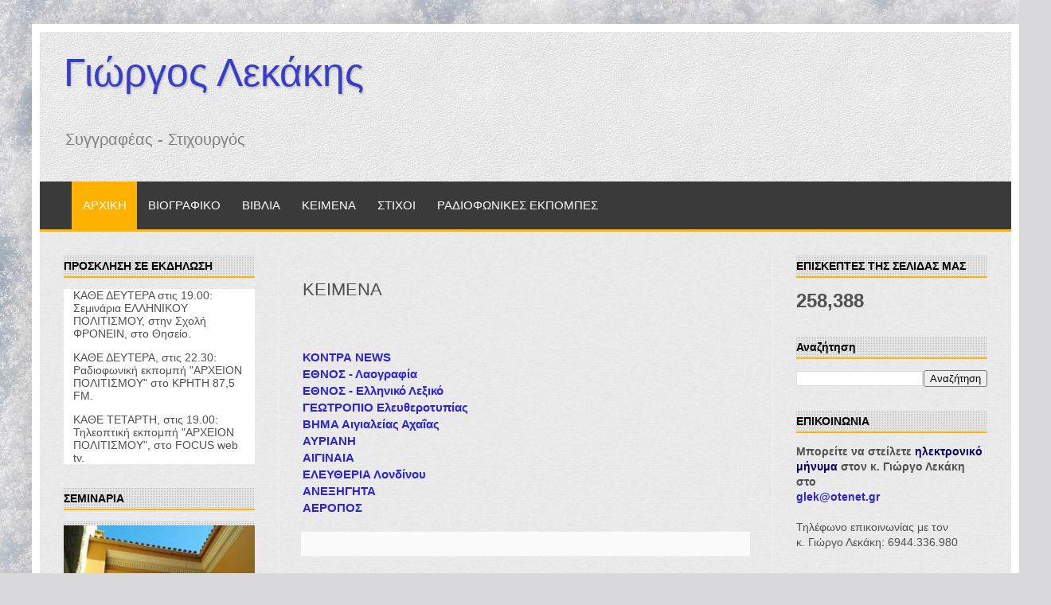

--- FILE ---
content_type: text/html; charset=UTF-8
request_url: http://www.lekakis.com/p/keimena.html
body_size: 14326
content:
<!DOCTYPE html>
<html class='v2' dir='ltr' xmlns='http://www.w3.org/1999/xhtml' xmlns:b='http://www.google.com/2005/gml/b' xmlns:data='http://www.google.com/2005/gml/data' xmlns:expr='http://www.google.com/2005/gml/expr'>
<head>
<link href='https://www.blogger.com/static/v1/widgets/335934321-css_bundle_v2.css' rel='stylesheet' type='text/css'/>
<meta content='CkBHoH77dMH4-FytuQ79ilpQ6xNKQ3vJ3qazJ2FHJXg' name='google-site-verification'/>
<meta content='width=1100' name='viewport'/>
<meta content='text/html; charset=UTF-8' http-equiv='Content-Type'/>
<meta content='blogger' name='generator'/>
<link href='http://www.lekakis.com/favicon.ico' rel='icon' type='image/x-icon'/>
<link href='http://www.lekakis.com/p/keimena.html' rel='canonical'/>
<link rel="alternate" type="application/atom+xml" title="Γιώργος Λεκάκης - Atom" href="http://www.lekakis.com/feeds/posts/default" />
<link rel="alternate" type="application/rss+xml" title="Γιώργος Λεκάκης - RSS" href="http://www.lekakis.com/feeds/posts/default?alt=rss" />
<link rel="service.post" type="application/atom+xml" title="Γιώργος Λεκάκης - Atom" href="https://www.blogger.com/feeds/6478034171474349912/posts/default" />
<!--Can't find substitution for tag [blog.ieCssRetrofitLinks]-->
<meta content='http://www.lekakis.com/p/keimena.html' property='og:url'/>
<meta content='ΚΕΙΜΕΝΑ' property='og:title'/>
<meta content='    ΚΟΝΤΡΑ NEWS               ΕΘΝΟΣ - Λαογραφία               ΕΘΝΟΣ - Ελληνικό Λεξικό               ΓΕΩΤΡΟΠΙΟ Ελευθεροτυπίας               Β...' property='og:description'/>
<title>Γιώργος Λεκάκης: ΚΕΙΜΕΝΑ</title>
<link href='https://maxcdn.bootstrapcdn.com/font-awesome/4.7.0/css/font-awesome.min.css' rel='stylesheet'/>
<!-- Begin Open Graph metadata -->
<meta content='en_US' property='og:locale'/>
<meta content='http://www.lekakis.com/p/keimena.html' property='og:url'/>
<meta content='Γιώργος Λεκάκης' property='og:site_name'/>
<meta content='https://blogger.googleusercontent.com/img/b/R29vZ2xl/AVvXsEggq6fcU25UppiHtWFqtp90N1tyN0-SBrqqVXGhR_AExsukQaDM-ePFaYP967_qZF-dTD1bJNp-LwxmwC2X_NMYblulmvaWP7QJ-GbYgACqArknT9Dz4z2p-T-sYRrOls1HS_2xlWXDRPk/s1600/Lekakis.JPG' property='og:image'/>
<!-- End Open Graph metadata -->
<style id='page-skin-1' type='text/css'><!--
/*
-----------------------------------------------
Blogger Template Style
Name:     Simple
Designer: Josh Peterson
URL:      www.noaesthetic.com
----------------------------------------------- */
/* Variable definitions
====================
<Variable name="keycolor" description="Main Color" type="color" default="#66bbdd"/>
<Group description="Page Text" selector="body">
<Variable name="body.font" description="Font" type="font"
default="normal normal 12px Arial, Tahoma, Helvetica, FreeSans, sans-serif"/>
<Variable name="body.text.color" description="Text Color" type="color" default="#222222"/>
</Group>
<Group description="Backgrounds" selector=".body-fauxcolumns-outer">
<Variable name="body.background.color" description="Outer Background" type="color" default="#66bbdd"/>
<Variable name="content.background.color" description="Main Background" type="color" default="#ffffff"/>
<Variable name="header.background.color" description="Header Background" type="color" default="transparent"/>
</Group>
<Group description="Links" selector=".main-outer">
<Variable name="link.color" description="Link Color" type="color" default="#2288bb"/>
<Variable name="link.visited.color" description="Visited Color" type="color" default="#888888"/>
<Variable name="link.hover.color" description="Hover Color" type="color" default="#33aaff"/>
</Group>
<Group description="Blog Title" selector=".header h1">
<Variable name="header.font" description="Font" type="font"
default="normal normal 60px Arial, Tahoma, Helvetica, FreeSans, sans-serif"/>
<Variable name="header.text.color" description="Title Color" type="color" default="#3399bb" />
</Group>
<Group description="Blog Description" selector=".header .description">
<Variable name="description.text.color" description="Description Color" type="color"
default="#777777" />
</Group>
<Group description="Tabs Text" selector=".tabs-inner .widget li a">
<Variable name="tabs.font" description="Font" type="font"
default="normal normal 14px Arial, Tahoma, Helvetica, FreeSans, sans-serif"/>
<Variable name="tabs.text.color" description="Text Color" type="color" default="#999999"/>
<Variable name="tabs.selected.text.color" description="Selected Color" type="color" default="#000000"/>
</Group>
<Group description="Tabs Background" selector=".tabs-outer .PageList">
<Variable name="tabs.background.color" description="Background Color" type="color" default="#f5f5f5"/>
<Variable name="tabs.selected.background.color" description="Selected Color" type="color" default="#eeeeee"/>
</Group>
<Group description="Post Title" selector="h3.post-title, .comments h4">
<Variable name="post.title.font" description="Font" type="font"
default="normal normal 22px Arial, Tahoma, Helvetica, FreeSans, sans-serif"/>
</Group>
<Group description="Date Header" selector=".date-header">
<Variable name="date.header.color" description="Text Color" type="color"
default="#505050"/>
<Variable name="date.header.background.color" description="Background Color" type="color"
default="transparent"/>
<Variable name="date.header.font" description="Text Font" type="font"
default="normal bold 11px Arial, Tahoma, Helvetica, FreeSans, sans-serif"/>
<Variable name="date.header.padding" description="Date Header Padding" type="string" default="inherit"/>
<Variable name="date.header.letterspacing" description="Date Header Letter Spacing" type="string" default="inherit"/>
<Variable name="date.header.margin" description="Date Header Margin" type="string" default="inherit"/>
</Group>
<Group description="Post Footer" selector=".post-footer">
<Variable name="post.footer.text.color" description="Text Color" type="color" default="#666666"/>
<Variable name="post.footer.background.color" description="Background Color" type="color"
default="#f9f9f9"/>
<Variable name="post.footer.border.color" description="Shadow Color" type="color" default="#eeeeee"/>
</Group>
<Group description="Gadgets" selector="h2">
<Variable name="widget.title.font" description="Title Font" type="font"
default="normal bold 11px Arial, Tahoma, Helvetica, FreeSans, sans-serif"/>
<Variable name="widget.title.text.color" description="Title Color" type="color" default="#000000"/>
<Variable name="widget.alternate.text.color" description="Alternate Color" type="color" default="#999999"/>
</Group>
<Group description="Images" selector=".main-inner">
<Variable name="image.background.color" description="Background Color" type="color" default="#ffffff"/>
<Variable name="image.border.color" description="Border Color" type="color" default="#eeeeee"/>
<Variable name="image.text.color" description="Caption Text Color" type="color" default="#505050"/>
</Group>
<Group description="Accents" selector=".content-inner">
<Variable name="body.rule.color" description="Separator Line Color" type="color" default="#eeeeee"/>
<Variable name="tabs.border.color" description="Tabs Border Color" type="color" default="#f0f0f0"/>
</Group>
<Variable name="body.background" description="Body Background" type="background"
color="#6f6fdf" default="$(color) none repeat scroll top left"/>
<Variable name="body.background.override" description="Body Background Override" type="string" default=""/>
<Variable name="body.background.gradient.cap" description="Body Gradient Cap" type="url"
default="url(https://resources.blogblog.com/blogblog/data/1kt/simple/gradients_light.png)"/>
<Variable name="body.background.gradient.tile" description="Body Gradient Tile" type="url"
default="url(https://resources.blogblog.com/blogblog/data/1kt/simple/body_gradient_tile_light.png)"/>
<Variable name="content.background.color.selector" description="Content Background Color Selector" type="string" default=".content-inner"/>
<Variable name="content.padding" description="Content Padding" type="length" default="10px" min="0" max="100px"/>
<Variable name="content.padding.horizontal" description="Content Horizontal Padding" type="length" default="10px" min="0" max="100px"/>
<Variable name="content.shadow.spread" description="Content Shadow Spread" type="length" default="40px" min="0" max="100px"/>
<Variable name="content.shadow.spread.webkit" description="Content Shadow Spread (WebKit)" type="length" default="5px" min="0" max="100px"/>
<Variable name="content.shadow.spread.ie" description="Content Shadow Spread (IE)" type="length" default="10px" min="0" max="100px"/>
<Variable name="main.border.width" description="Main Border Width" type="length" default="0" min="0" max="10px"/>
<Variable name="header.background.gradient" description="Header Gradient" type="url" default="none"/>
<Variable name="header.shadow.offset.left" description="Header Shadow Offset Left" type="length" default="-1px" min="-50px" max="50px"/>
<Variable name="header.shadow.offset.top" description="Header Shadow Offset Top" type="length" default="-1px" min="-50px" max="50px"/>
<Variable name="header.shadow.spread" description="Header Shadow Spread" type="length" default="1px" min="0" max="100px"/>
<Variable name="header.padding" description="Header Padding" type="length" default="30px" min="0" max="100px"/>
<Variable name="header.border.size" description="Header Border Size" type="length" default="1px" min="0" max="10px"/>
<Variable name="header.bottom.border.size" description="Header Bottom Border Size" type="length" default="0" min="0" max="10px"/>
<Variable name="header.border.horizontalsize" description="Header Horizontal Border Size" type="length" default="0" min="0" max="10px"/>
<Variable name="description.text.size" description="Description Text Size" type="string" default="140%"/>
<Variable name="tabs.margin.top" description="Tabs Margin Top" type="length" default="0" min="0" max="100px"/>
<Variable name="tabs.margin.side" description="Tabs Side Margin" type="length" default="30px" min="0" max="100px"/>
<Variable name="tabs.background.gradient" description="Tabs Background Gradient" type="url"
default="url(https://resources.blogblog.com/blogblog/data/1kt/simple/gradients_light.png)"/>
<Variable name="tabs.border.width" description="Tabs Border Width" type="length" default="1px" min="0" max="10px"/>
<Variable name="tabs.bevel.border.width" description="Tabs Bevel Border Width" type="length" default="1px" min="0" max="10px"/>
<Variable name="post.margin.bottom" description="Post Bottom Margin" type="length" default="25px" min="0" max="100px"/>
<Variable name="image.border.small.size" description="Image Border Small Size" type="length" default="2px" min="0" max="10px"/>
<Variable name="image.border.large.size" description="Image Border Large Size" type="length" default="5px" min="0" max="10px"/>
<Variable name="page.width.selector" description="Page Width Selector" type="string" default=".region-inner"/>
<Variable name="page.width" description="Page Width" type="string" default="auto"/>
<Variable name="main.section.margin" description="Main Section Margin" type="length" default="15px" min="0" max="100px"/>
<Variable name="main.padding" description="Main Padding" type="length" default="15px" min="0" max="100px"/>
<Variable name="main.padding.top" description="Main Padding Top" type="length" default="30px" min="0" max="100px"/>
<Variable name="main.padding.bottom" description="Main Padding Bottom" type="length" default="30px" min="0" max="100px"/>
<Variable name="paging.background"
color="#ffffff"
description="Background of blog paging area" type="background"
default="transparent none no-repeat scroll top center"/>
<Variable name="footer.bevel" description="Bevel border length of footer" type="length" default="0" min="0" max="10px"/>
<Variable name="mobile.background.overlay" description="Mobile Background Overlay" type="string"
default="transparent none repeat scroll top left"/>
<Variable name="mobile.background.size" description="Mobile Background Size" type="string" default="auto"/>
<Variable name="mobile.button.color" description="Mobile Button Color" type="color" default="#ffffff" />
<Variable name="startSide" description="Side where text starts in blog language" type="automatic" default="left"/>
<Variable name="endSide" description="Side where text ends in blog language" type="automatic" default="right"/>
*/
/* Content
----------------------------------------------- */
.status-msg-wrap{
display: none;
}
.footer-left {
float:left;
margin:10px;
margin-top: 32px;
color: #949494;
}
.footer-right {
float:right;
margin:10px;
color: #949494;
}
.sidebar h2, .panel h2 {
font:normal bold 12px Arial, sans-serif;
color:#333333;
margin:0 0 10px 0;
padding:5px 0;
text-transform:none;
position:relative;
border-bottom: 2px solid #FFB200;
background: url('https://blogger.googleusercontent.com/img/b/R29vZ2xl/AVvXsEhsZtJ2mUzRzE_vy5SVEaX4DQBWAMfqjZ3VzRlUbWYbAf2Ls6AZdsNJA3XcFhe9r7-_-scq75N4r39zRlrbxoCOv3H_3JdQXEcgmX215txubBUucjv0GbG7UxQVHyOJO-6mbVFBY-SV4TMF/s1600/title_pat.png') repeat scroll 0% 0% transparent;
}
#LinkList1 li a {
background: #3A3A3A;
color: #E0E0E0;
}
#LinkList1 li a:hover {
background:blue;
}
#LinkList1 ul {
background: #3A3A3A;
}
a { text-decoration: none !important;}
ul {list-style-type: none;}
.footer-outer {
background: #3A3A3A;
}
body {
font: normal normal 14px Arial, Tahoma, Helvetica, FreeSans, sans-serif;
color: #505050;
background: #dadadc url(//themes.googleusercontent.com/image?id=1H4RPagP3NxwlkCrVuQKUYUd5snXvaKTagGtkdgXEgve0VpSn-G5s8eBYdMsiQzVSvRpe) no-repeat fixed top center /* Credit: A330Pilot (http://www.istockphoto.com/file_closeup.php?id=5906800&platform=blogger) */;
padding: 0 40px 40px 40px;
}
html body .region-inner {
min-width: 0;
max-width: 100%;
width: auto;
}
h2 {
font-size: 22px;
}
a:link {
text-decoration:none;
color: #2d25ce;
}
a:visited {
text-decoration:none;
color: #909090;
}
a:hover {
text-decoration:underline;
color: #583fff;
}
.body-fauxcolumn-outer .fauxcolumn-inner {
background: transparent none repeat scroll top left;
_background-image: none;
}
.body-fauxcolumn-outer .cap-top {
position: absolute;
z-index: 1;
height: 400px;
width: 100%;
}
.body-fauxcolumn-outer .cap-top .cap-left {
width: 100%;
background: transparent none repeat-x scroll top left;
_background-image: none;
}
.content-outer {
-moz-box-shadow: 0 0 40px rgba(0, 0, 0, .15);
-webkit-box-shadow: 0 0 5px rgba(0, 0, 0, .15);
-goog-ms-box-shadow: 0 0 10px #333333;
box-shadow: 0 0 40px rgba(0, 0, 0, .15);
margin-bottom: 1px;
}
.content-inner {
padding: 10px 10px;
}
.content-inner {
background-color: #ffffff;
}
/* Header
----------------------------------------------- */
.header-outer {
background: rgba(0, 0, 0, 0) url(https://resources.blogblog.com/blogblog/data/1kt/simple/gradients_light.png) repeat-x scroll 0 -400px;
_background-image: none;
background: url(https://blogger.googleusercontent.com/img/b/R29vZ2xl/AVvXsEgtDBjp-GAhq3cI9amif-owP8c8RALyDjd3NN65VfmwQlAdL3NUTWwVrvQUIuaoa18W80yt5Aq3xHDnhmy704vceKRgqEfsQjZlhIRxMHioWgz_af44ycc54R81dXbR_IGYV7jqqTnu9X8/s1600/egg_shell.png) repeat top center;
}
.Header h1 {
font: normal normal 50px Arial, Tahoma, Helvetica, FreeSans, sans-serif;
color: #393ec9;
text-shadow: 1px 2px 3px rgba(0, 0, 0, .2);
}
.Header h1 a {
color: #393ec9;
}
.Header .description {
font-size: 140%;
color: #818181;
}
.header-inner .Header .titlewrapper {
padding: 22px 30px;
}
.header-inner .Header .descriptionwrapper {
padding: 0 30px;
}
/* Tabs
----------------------------------------------- */
.tabs-inner .section:first-child {
border-top: 0 solid #eeeeee;
}
.tabs-inner .section:first-child ul {
margin-top: -0;
border-top: 0 solid #eeeeee;
border-left: 0 solid #eeeeee;
border-right: 0 solid #eeeeee;
}
.tabs-inner .widget ul {
background: #f7f7f7 url(https://resources.blogblog.com/blogblog/data/1kt/simple/gradients_light.png) repeat-x scroll 0 -800px;
_background-image: none;
border-bottom: 1px solid #eeeeee;
margin-top: 0;
margin-left: -30px;
margin-right: -30px;
}
.tabs-inner .widget li a {
display: inline-block;
padding: .6em 1em;
font: normal normal 14px Arial, Tahoma, Helvetica, FreeSans, sans-serif;
color: #9f9f9f;
border-left: 1px solid #ffffff;
border-right: 1px solid #eeeeee;
}
.tabs-inner .widget li:first-child a {
border-left: none;
}
.tabs-inner .widget li.selected a, .tabs-inner .widget li a:hover {
color: #000000;
background-color: #f0f0f0;
text-decoration: none;
}
/* Columns
----------------------------------------------- */
.main-outer {
border-top: 0 solid #f0f0f0;
background: url(https://blogger.googleusercontent.com/img/b/R29vZ2xl/AVvXsEi_iOrgcOID7MQBF3QlXO4DGI5RCddPof1axJBiu2cck7xDJkOEBysJK8blqvj0lBznznKxwxDjduV7X8jg9vG0Fa9IKDnsDm6FVmmrmP2cYyYZxouSCdEklf8ETutQiu5PwG6XYvwg-T4/s1600/header-pattern-2.png) repeat top center;
}
.fauxcolumn-left-outer .fauxcolumn-inner {
border-right: 1px solid #f0f0f0;
}
.fauxcolumn-right-outer .fauxcolumn-inner {
border-left: 1px solid #f0f0f0;
}
/* Headings
----------------------------------------------- */
div.widget > h2,
div.widget h2.title {
margin: 0 0 1em 0;
font: normal bold 14px Arial, Tahoma, Helvetica, FreeSans, sans-serif;
color: #000000;
}
/* Widgets
----------------------------------------------- */
.widget .zippy {
color: #9f9f9f;
text-shadow: 2px 2px 1px rgba(0, 0, 0, .1);
}
.widget .popular-posts ul {
list-style: none;
}
/* Posts
----------------------------------------------- */
h2.date-header {
font: normal bold 11px Arial, Tahoma, Helvetica, FreeSans, sans-serif;
}
.date-header span {
background-color: rgba(77, 77, 77, 0);
color: #222222;
padding: inherit;
letter-spacing: inherit;
margin: inherit;
}
.main-inner {
padding-top: 30px;
padding-bottom: 30px;
}
.main-inner .column-center-inner {
padding: 0 15px;
}
.main-inner .column-center-inner .section {
margin: 0 15px;
}
.post {
margin: 0 0 25px 0;
}
h3.post-title, .comments h4 {
font: normal normal 22px Arial, Tahoma, Helvetica, FreeSans, sans-serif;
margin: .75em 0 0;
}
.post-body {
font-size: 110%;
line-height: 1.4;
position: relative;
}
.post-body img, .post-body .tr-caption-container, .Profile img, .Image img,
.BlogList .item-thumbnail img {
padding: 2px;
background: #ffffff;
border: 1px solid #f0f0f0;
-moz-box-shadow: 1px 1px 5px rgba(0, 0, 0, .1);
-webkit-box-shadow: 1px 1px 5px rgba(0, 0, 0, .1);
box-shadow: 1px 1px 5px rgba(0, 0, 0, .1);
}
.post-body img, .post-body .tr-caption-container {
padding: 5px;
}
.post-body .tr-caption-container {
color: #222222;
}
.post-body .tr-caption-container img {
padding: 0;
background: transparent;
border: none;
-moz-box-shadow: 0 0 0 rgba(0, 0, 0, .1);
-webkit-box-shadow: 0 0 0 rgba(0, 0, 0, .1);
box-shadow: 0 0 0 rgba(0, 0, 0, .1);
}
.post-header {
margin: 0 0 1.5em;
line-height: 1.6;
font-size: 90%;
}
.post-footer {
margin: 20px -2px 0;
padding: 5px 10px;
color: #737373;
background-color: #fbfbfb;
border-bottom: 1px solid #f0f0f0;
line-height: 1.6;
font-size: 90%;
}
#comments .comment-author {
padding-top: 1.5em;
border-top: 1px solid #f0f0f0;
background-position: 0 1.5em;
}
#comments .comment-author:first-child {
padding-top: 0;
border-top: none;
}
.avatar-image-container {
margin: .2em 0 0;
}
#comments .avatar-image-container img {
border: 1px solid #f0f0f0;
}
/* Comments
----------------------------------------------- */
.comments .comments-content .icon.blog-author {
background-repeat: no-repeat;
background-image: url([data-uri]);
}
.comments .comments-content .loadmore a {
border-top: 1px solid #9f9f9f;
border-bottom: 1px solid #9f9f9f;
}
.comments .comment-thread.inline-thread {
background-color: #fbfbfb;
}
.comments .continue {
border-top: 2px solid #9f9f9f;
}
/* Accents
---------------------------------------------- */
.section-columns td.columns-cell {
border-left: 1px solid #f0f0f0;
}
.blog-pager {
background: transparent none no-repeat scroll top center;
}
.blog-pager-older-link, .home-link,
.blog-pager-newer-link {
background-color: #ffffff;
padding: 5px;
}
.footer-outer {
border-top: 0 dashed #bbbbbb;
}
/* Mobile
----------------------------------------------- */
body.mobile  {
background-size: auto;
}
.mobile .body-fauxcolumn-outer {
background: transparent none repeat scroll top left;
}
.mobile .body-fauxcolumn-outer .cap-top {
background-size: 100% auto;
}
.mobile .content-outer {
-webkit-box-shadow: 0 0 3px rgba(0, 0, 0, .15);
box-shadow: 0 0 3px rgba(0, 0, 0, .15);
}
.mobile .tabs-inner .widget ul {
margin-left: 0;
margin-right: 0;
}
.mobile .post {
margin: 0;
}
.mobile .main-inner .column-center-inner .section {
margin: 0;
}
.mobile .date-header span {
padding: 0.1em 10px;
margin: 0 -10px;
}
.mobile h3.post-title {
margin: 0;
}
.mobile .blog-pager {
background: transparent none no-repeat scroll top center;
}
.mobile .footer-outer {
border-top: none;
}
.mobile .main-inner, .mobile .footer-inner {
background-color: #ffffff;
}
.mobile-index-contents {
color: #505050;
}
.mobile-link-button {
background-color: #2d25ce;
}
.mobile-link-button a:link, .mobile-link-button a:visited {
color: #ffffff;
}
.mobile .tabs-inner .section:first-child {
border-top: none;
}
.mobile .tabs-inner .PageList .widget-content {
background-color: #f0f0f0;
color: #000000;
border-top: 1px solid #eeeeee;
border-bottom: 1px solid #eeeeee;
}
.mobile .tabs-inner .PageList .widget-content .pagelist-arrow {
border-left: 1px solid #eeeeee;
}

--></style>
<style id='template-skin-1' type='text/css'><!--
body {
min-width: 1240px;
}
.content-outer, .content-fauxcolumn-outer, .region-inner {
min-width: 1240px;
max-width: 1240px;
_width: 1240px;
}
.main-inner .columns {
padding-left: 300px;
padding-right: 300px;
}
.main-inner .fauxcolumn-center-outer {
left: 300px;
right: 300px;
/* IE6 does not respect left and right together */
_width: expression(this.parentNode.offsetWidth -
parseInt("300px") -
parseInt("300px") + 'px');
}
.main-inner .fauxcolumn-left-outer {
width: 300px;
}
.main-inner .fauxcolumn-right-outer {
width: 300px;
}
.main-inner .column-left-outer {
width: 300px;
right: 100%;
margin-left: -300px;
}
.main-inner .column-right-outer {
width: 300px;
margin-right: -300px;
}
#layout {
min-width: 0;
}
#layout .content-outer {
min-width: 0;
width: 800px;
}
#layout .region-inner {
min-width: 0;
width: auto;
}
body#layout div.add_widget {
padding: 8px;
}
body#layout div.add_widget a {
margin-left: 32px;
}
--></style>
<link href='https://www.blogger.com/dyn-css/authorization.css?targetBlogID=6478034171474349912&amp;zx=d760b7ed-a6ec-490c-b299-bc130e6f1723' media='none' onload='if(media!=&#39;all&#39;)media=&#39;all&#39;' rel='stylesheet'/><noscript><link href='https://www.blogger.com/dyn-css/authorization.css?targetBlogID=6478034171474349912&amp;zx=d760b7ed-a6ec-490c-b299-bc130e6f1723' rel='stylesheet'/></noscript>
<meta name='google-adsense-platform-account' content='ca-host-pub-1556223355139109'/>
<meta name='google-adsense-platform-domain' content='blogspot.com'/>

</head>
<body class='loading'>
<div class='navbar no-items section' id='navbar' name='Navbar'>
</div>
<div class='body-fauxcolumns'>
<div class='fauxcolumn-outer body-fauxcolumn-outer'>
<div class='cap-top'>
<div class='cap-left'></div>
<div class='cap-right'></div>
</div>
<div class='fauxborder-left'>
<div class='fauxborder-right'></div>
<div class='fauxcolumn-inner'>
</div>
</div>
<div class='cap-bottom'>
<div class='cap-left'></div>
<div class='cap-right'></div>
</div>
</div>
</div>
<div class='content'>
<div class='content-fauxcolumns'>
<div class='fauxcolumn-outer content-fauxcolumn-outer'>
<div class='cap-top'>
<div class='cap-left'></div>
<div class='cap-right'></div>
</div>
<div class='fauxborder-left'>
<div class='fauxborder-right'></div>
<div class='fauxcolumn-inner'>
</div>
</div>
<div class='cap-bottom'>
<div class='cap-left'></div>
<div class='cap-right'></div>
</div>
</div>
</div>
<div class='content-outer'>
<div class='content-cap-top cap-top'>
<div class='cap-left'></div>
<div class='cap-right'></div>
</div>
<div class='fauxborder-left content-fauxborder-left'>
<div class='fauxborder-right content-fauxborder-right'></div>
<div class='content-inner'>
<header>
<div class='header-outer'>
<div class='header-cap-top cap-top'>
<div class='cap-left'></div>
<div class='cap-right'></div>
</div>
<div class='fauxborder-left header-fauxborder-left'>
<div class='fauxborder-right header-fauxborder-right'></div>
<div class='region-inner header-inner'>
<div class='header section' id='header' name='Κεφαλίδα'><div class='widget Header' data-version='1' id='Header1'>
<div id='header-inner'>
<div class='titlewrapper'>
<h1 class='title'>
<a href='http://www.lekakis.com/'>
Γιώργος Λεκάκης
</a>
</h1>
</div>
<div class='descriptionwrapper'>
<p class='description'><span>Συγγραφέας - Στιχουργός</span></p>
</div>
</div>
</div></div>
</div>
</div>
<style>

/*----navi-----*/
#navmenu {

}
#nav {
font: normal bold 12px Arial, sans-serif;
text-transform: none;
height: 59px;
line-height: 50px;
background: #F4F4F4;
border-top: 1px solid #E5E5E5;
border-bottom: 1px solid #E5E5E5;
padding: 0 28px;

}
#main-nav {
margin: 0 auto;
width: 100%;
height: 60px;
background: #3A3A3A;
border-bottom: 3px solid #FFB200;
}
#main-nav .menu-alert{
float:left;
padding:18px 0 0 10px ;
font-style:italic;
color:#FFF;
}
#top-menu-mob , #main-menu-mob{ display:none; }
#main-nav ul li {
text-transform: none;
font-family: 'Droid Sans', sans-serif;
font-size:16px;
position: relative;
display: inline-block;
float: left;

height:60px;
}

#main-nav ul li:last-child a{border-right:0 none;}
#main-nav ul li a {

display: inline-block;
height: 60px;
line-height: 60px;
padding: 0 16px;
text-decoration: none;
color: #fff;
font-family: Oswald,sans-serif;
text-transform: none;
font-size: 15px;
cursor: pointer;
font-weight: 400;
line-height: 60px;
margin: 0;
padding: 0 .9em;
}


#main-nav ul li a.active {
background: #FFB200;

}
#main-nav ul li a .sub-indicator{}
#main-nav ul li a:hover {}
#main-nav ul ul{
display: none;
padding: 0;
position: absolute;
top: 60px;
width: 180px;
z-index: 99999;
float: left;
background: #3a3a3a;
}
#main-nav ul ul li, #main-nav ul ul li:first-child {
background: none !important;
z-index: 99999;
min-width: 180px;
border: 0 none;
font-size: 15px;
height: auto;
margin: 0;
}
#main-nav ul ul li:first-child ,#main-nav ul li.current-menu-item ul li:first-child,
#main-nav ul li.current-menu-parent ul li:first-child,#main-nav ul li.current-page-ancestor ul li:first-child { border-top:0 none !important;}
#main-nav ul ul ul ,#main-nav ul li.current-menu-item ul ul, #main-nav ul li.current-menu-parent ul ul, #main-nav ul li.current-page-ancestor ul ul{right: auto;left: 100%; top: 0 !important; z-index: 99999; }
#main-nav ul.sub-menu a ,
#main-nav ul ul li.current-menu-item a,
#main-nav ul ul li.current-menu-parent a,
#main-nav ul ul li.current-page-ancestor a{
border: 0 none;
background: none !important;
height: auto !important;
line-height: 1em;
padding: 10px 10px;
width: 160px;
display: block !important;
margin-right: 0 !important;
z-index: 99999;
color: #fff !important;
}
#main-nav ul li.current-menu-item ul a,
#main-nav ul li.current-menu-parent ul a,
#main-nav ul li.current-page-ancestor ul a{ color:#eee !important; text-shadow:0 1px 1px #222 !important;}
#main-nav ul li:hover > a, #main-nav ul :hover > a { background: #FFB200 ;}
#main-nav ul ul li:hover > a,
#main-nav ul ul :hover > a {background: #FFB200 !important; padding-left:15px !important;padding-right:5px !important;}
#main-nav ul li:hover > ul {display: block;}
#main-nav ul li.current-menu-item,
#main-nav ul li.current-menu-parent,
#main-nav ul li.current-page-ancestor{
margin-top:0;
height:50px;
border-left:0 none !important;
}
#main-nav ul li.current-menu-item ul.sub-menu a, #main-nav ul li.current-menu-item ul.sub-menu a:hover,
#main-nav ul li.current-menu-parent ul.sub-menu a, #main-nav ul li.current-menu-parent ul.sub-menu a:hover
#main-nav ul li.current-page-ancestor ul.sub-menu a, #main-nav ul li.current-page-ancestor ul.sub-menu a:hover{background: none !important;}
#main-nav ul li.current-menu-item a, #main-nav ul li.current-menu-item a:hover,
#main-nav ul li.current-menu-parent a, #main-nav ul li.current-menu-parent a:hover,
#main-nav ul li.current-page-ancestor a, #main-nav ul li.current-page-ancestor a:hover{
background:$(maincolor);
text-shadow:0 1px 1px #b43300;
color:#FFF;
height:50px;
line-height:50px;
border-left:0 none !important;
}
#main-nav ul.sub-menu li.current-menu-item,#main-nav ul.sub-menu li.current-menu-item a,
#main-nav li.current-menu-item ul.sub-menu a,#main-nav ul.sub-menu li.current-menu-parent,
#main-nav ul.sub-menu li.current-menu-parent a,#main-nav li.current-menu-parent ul.sub-menu a,
#main-nav ul.sub-menu li.current-page-ancestor,#main-nav ul.sub-menu li.current-page-ancestor a,
#main-nav li.current-page-ancestor ul.sub-menu a{height:auto !important; line-height: 12px;}
#main-nav ul li.menu-item-home ul li a,
#main-nav ul ul li.menu-item-home a,
#main-nav ul li.menu-item-home ul li a:hover{
background-color:transparent !important;
text-indent:0;
background-image:none !important;
height:auto !important;
width:auto;
}
#main-menu-mob,#top-menu-mob{
background: #222;
width: 710px;
padding: 5px;
border: 1px solid #000;
color:#DDD;
height: 27px;
margin:13px 0 0 10px;
}
#top-menu-mob{
width: 350px;
margin:2px 0 0 0;
}
#main-nav.fixed-nav{
position:fixed;
top:0;
left:0;
width:100% !important;
z-index:999;
opacity:0.9;
-webkit-box-shadow: 0 5px 3px rgba(0, 0, 0, .1);
-moz-box-shadow: 0 5px 3px rgba(0, 0, 0, .1);
box-shadow: 0 5px 3px rgba(0, 0, 0, .1);
}


</style>
<div id='navmenu'>
<nav id='main-nav'>
<div class='main-menu'>
<ul class='menu' id='menu-main'>
<li><a class='active' href='http://www.lekakis.com/'>ΑΡΧΙΚΗ</a></li>
<li><a href='http://www.lekakis.com/p/viografiko.html'>ΒΙΟΓΡΑΦΙΚΟ     </a></li>
<li><a href='http://www.lekakis.com/p/vivlia.html'>ΒΙΒΛΙΑ     </a></li>
<li><a href='http://www.lekakis.com/p/keimena.html'>ΚΕΙΜΕΝΑ    </a>
<ul class='sub-menu'>
<li><a href='http://www.lekakis.com/p/blog-page_7.html' target='_blank'>ΚΟΝΤΡΑ NEWS</a>
</li>
<li><a href='http://www.lekakis.com/p/30.html' target='_blank'>ΕΘΝΟΣ - Λαογραφία</a>
</li>
<li><a href='http://www.lekakis.com/p/19.html' target='_blank'>ΕΘΝΟΣ - Ελληνικό Λεξικό</a>
</li>
<li><a href='http://www.lekakis.com/p/210-92.html' target='_blank'>ΓΕΩΤΡΟΠΙΟ Ελευθεροτυπίας</a>
</li>
<li><a href='http://www.lekakis.com/p/blog-page_61.html' target='_blank'>ΒΗΜΑ Αιγιαλείας Αχαΐας</a>
</li>
<li><a href='http://www.lekakis.com/p/blog-page_83.html' target='_blank'>ΑΥΡΙΑΝΗ</a>
</li>
<li><a href='http://www.lekakis.com/p/blog-page_66.html' target='_blank'>ΑΙΓΙΝΑΙΑ</a>
</li>
<li><a href='http://www.lekakis.com/p/2000-23.html' target='_blank'>ΕΛΕΥΘΕΡΙΑ Λονδίνου</a>
</li>
<li><a href='http://www.lekakis.com/p/blog-page_8.html' target='_blank'>ΑΝΕΞΗΓΗΤΑ</a>
</li>
<li><a href='http://www.lekakis.com/p/10-11472.html' target='_blank'>ΑΕΡΟΠΟΣ</a></li>
<li><a href='http://www.lekakis.com/p/1912.html'> ΠΕΙΡΑΙΟΡΑΜΑ</a></li>
<li><a href='http://www.lekakis.com/p/2001.html'> Παρατηρητής Αργολίδας</a></li>
<li><a href='http://www.lekakis.com/p/blog-page_67.html'> Νέα Σκέψη</a></li>
<li><a href='http://www.lekakis.com/p/blog-page_22.html'> My Lefkada</a></li>
<li><a href='http://www.lekakis.com/p/1987.html'> ΚΕΡΔΟΣ</a></li>
<li><a href='http://www.lekakis.com/p/blog-page_94.html'> ΙΜΒΡΟΣ</a></li>
<li><a href='http://www.lekakis.com/p/blog-page_27.html'> Ιατρονέτ</a></li>
<li><a href='http://www.lekakis.com/p/blog-page_23.html'> ΙΑΤΡΙΚΟΣ ΤΥΠΟΣ</a></li>
<li><a href='http://www.lekakis.com/p/blog-page_17.html'> Θεσσαλονικέων Φωνή</a></li>
<li><a href='http://www.lekakis.com/p/104-4.html'> ΗΠΕΙΡΩΤΙΚΟ ΜΕΛΛΟΝ</a></li>
<li><a href='http://www.lekakis.com/p/8-12134-44094.html'> ΕΥΒΟΪΚΟ ΧΩΡΙΟ</a></li>
<li><a href='http://www.lekakis.com/p/blog-page_14.html'> Ενδοχώρα</a></li>
<li><a href='http://www.lekakis.com/p/04.html'> ΕΛΛΗΝΙΚΗ ΓΝΩΜΗ</a></li>
<li><a href='http://www.lekakis.com/p/blog-page_92.html'> ΕΛΛΗΝΙΚΗ ΑΓΩΓΗ</a></li>
<li><a href='http://www.lekakis.com/p/blog-page_10.html'> ΕΛΕΥΘΕΡΗ ΖΩΝΗ</a></li>
<li><a href='http://www.lekakis.com/p/3-40200.html'> ΕΚΔΟΣΗ Ελασσόνας</a></li>
<li><a href='http://www.lekakis.com/p/2009-14.html'> ΕΛΛΗΝΟΡΑΜΑ</a></li>
<li><a href='http://www.lekakis.com/p/o-11-55236.html'> ΕΛΛΗΝΙΚΟ ΠΑΝΟΡΑΜΑ</a></li>
<li><a href='http://www.lekakis.com/p/2000-23.html'> ΕΛΕΥΘΕΡΙΑ Λονδίνου</a></li>
</ul>
</li>
<li><a href='http://www.lekakis.com/p/stixoi.html'> ΣΤΙΧΟΙ</a></li>
<li><a href='http://www.lekakis.com/p/blog-page_28.html'>ΡΑΔΙΟΦΩΝΙΚΕΣ ΕΚΠΟΜΠΕΣ</a></li>
</ul>
</div>
</nav>
</div>
<div class='header-cap-bottom cap-bottom'>
<div class='cap-left'></div>
<div class='cap-right'></div>
</div>
</div>
</header>
<div class='tabs-outer'>
<div class='tabs-cap-top cap-top'>
<div class='cap-left'></div>
<div class='cap-right'></div>
</div>
<div class='fauxborder-left tabs-fauxborder-left'>
<div class='fauxborder-right tabs-fauxborder-right'></div>
<div class='region-inner tabs-inner'>
</div>
</div>
<div class='tabs-cap-bottom cap-bottom'>
<div class='cap-left'></div>
<div class='cap-right'></div>
</div>
</div>
<div class='main-outer'>
<div class='main-cap-top cap-top'>
<div class='cap-left'></div>
<div class='cap-right'></div>
</div>
<div class='fauxborder-left main-fauxborder-left'>
<div class='fauxborder-right main-fauxborder-right'></div>
<div class='region-inner main-inner'>
<div class='columns fauxcolumns'>
<div class='fauxcolumn-outer fauxcolumn-center-outer'>
<div class='cap-top'>
<div class='cap-left'></div>
<div class='cap-right'></div>
</div>
<div class='fauxborder-left'>
<div class='fauxborder-right'></div>
<div class='fauxcolumn-inner'>
</div>
</div>
<div class='cap-bottom'>
<div class='cap-left'></div>
<div class='cap-right'></div>
</div>
</div>
<div class='fauxcolumn-outer fauxcolumn-left-outer'>
<div class='cap-top'>
<div class='cap-left'></div>
<div class='cap-right'></div>
</div>
<div class='fauxborder-left'>
<div class='fauxborder-right'></div>
<div class='fauxcolumn-inner'>
</div>
</div>
<div class='cap-bottom'>
<div class='cap-left'></div>
<div class='cap-right'></div>
</div>
</div>
<div class='fauxcolumn-outer fauxcolumn-right-outer'>
<div class='cap-top'>
<div class='cap-left'></div>
<div class='cap-right'></div>
</div>
<div class='fauxborder-left'>
<div class='fauxborder-right'></div>
<div class='fauxcolumn-inner'>
</div>
</div>
<div class='cap-bottom'>
<div class='cap-left'></div>
<div class='cap-right'></div>
</div>
</div>
<!-- corrects IE6 width calculation -->
<div class='columns-inner'>
<div class='column-center-outer'>
<div class='column-center-inner'>
<div class='main section' id='main' name='Κύριος'><div class='widget HTML' data-version='1' id='HTML1'>
</div><div class='widget Blog' data-version='1' id='Blog1'>
<div class='blog-posts hfeed'>

          <div class="date-outer">
        

          <div class="date-posts">
        
<div class='post-outer'>
<div class='post hentry uncustomized-post-template' itemprop='blogPost' itemscope='itemscope' itemtype='http://schema.org/BlogPosting'>
<meta content='6478034171474349912' itemprop='blogId'/>
<meta content='6362311210279026877' itemprop='postId'/>
<a name='6362311210279026877'></a>
<h3 class='post-title entry-title' itemprop='name'>
ΚΕΙΜΕΝΑ
</h3>
<div class='post-header'>
<div class='post-header-line-1'></div>
</div>
<div class='post-body entry-content' id='post-body-6362311210279026877' itemprop='description articleBody'>
<div dir="ltr" style="text-align: left;" trbidi="on">

<dl><br />
<dt><br /></dt>
<dt><a href="http://www.lekakis.com/p/blog-page_7.html" target="_blank">ΚΟΝΤΡΑ NEWS</a>
            </dt>
<dt><a href="http://www.lekakis.com/p/30.html" target="_blank">ΕΘΝΟΣ - Λαογραφία</a>
            </dt>
<dt><a href="http://www.lekakis.com/p/19.html" target="_blank">ΕΘΝΟΣ - Ελληνικό Λεξικό</a>
            </dt>
<dt><a href="http://www.lekakis.com/p/210-92.html" target="_blank">ΓΕΩΤΡΟΠΙΟ Ελευθεροτυπίας</a>
            </dt>
<dt><a href="http://www.lekakis.com/p/blog-page_61.html" target="_blank">ΒΗΜΑ Αιγιαλείας Αχαΐας</a>
            </dt>
<dt><a href="http://www.lekakis.com/p/blog-page_83.html" target="_blank">ΑΥΡΙΑΝΗ</a>
            </dt>
<dt><a href="http://www.lekakis.com/p/blog-page_66.html" target="_blank">ΑΙΓΙΝΑΙΑ</a>
            </dt>
<dt><a href="http://www.lekakis.com/p/2000-23.html" target="_blank">ΕΛΕΥΘΕΡΙΑ Λονδίνου</a>
            </dt>
<dt><a href="http://www.lekakis.com/p/blog-page_8.html" target="_blank">ΑΝΕΞΗΓΗΤΑ</a>
            </dt>
<dt><a href="http://www.lekakis.com/p/10-11472.html" target="_blank">ΑΕΡΟΠΟΣ</a>
        </dt>
</dl>
</div>
<div style='clear: both;'></div>
</div>
<div class='post-footer'>
<div class='post-footer-line post-footer-line-1'>
<span class='post-author vcard'>
</span>
<span class='post-timestamp'>
</span>
<span class='post-comment-link'>
</span>
<span class='post-icons'>
<span class='item-control blog-admin pid-1440390550'>
<a href='https://www.blogger.com/page-edit.g?blogID=6478034171474349912&pageID=6362311210279026877&from=pencil' title='Επεξεργασία σελίδας'>
<img alt='' class='icon-action' height='18' src='https://resources.blogblog.com/img/icon18_edit_allbkg.gif' width='18'/>
</a>
</span>
</span>
<div class='post-share-buttons goog-inline-block'>
</div>
</div>
<div class='post-footer-line post-footer-line-2'>
<span class='post-labels'>
</span>
</div>
<div class='post-footer-line post-footer-line-3'>
<span class='post-location'>
</span>
</div>
</div>
</div>
<div class='comments' id='comments'>
<a name='comments'></a>
</div>
</div>

        </div></div>
      
</div>
<div class='blog-pager' id='blog-pager'>
<hr>
</hr>
</div>
<div class='clear'></div>
<div class='blog-feeds'>
</div>
</div></div>
</div>
</div>
<div class='column-left-outer'>
<div class='column-left-inner'>
<aside>
<div class='sidebar section' id='sidebar-left-1'><div class='widget Text' data-version='1' id='Text2'>
<h2 class='title'>ΠΡΟΣΚΛΗΣΗ ΣΕ ΕΚΔΗΛΩΣΗ</h2>
<div class='widget-content'>
<div style='background-color: white;'>
<div style='margin: 0 auto; width: 90%;'>
<p class="MsoNormal" style="font-weight: normal; line-height: normal; margin-bottom: 0.0001pt;"><span =""  style="font-size:7;">ΚΑΘΕ ΔΕΥΤΕΡΑ στις 19.00: Σεμινάρια ΕΛΛΗΝΙΚΟΥ ΠΟΛΙΤΙΣΜΟΥ, στην Σχολή ΦΡΟΝΕΙΝ, στο Θησείο.</span></p><p class="MsoNormal" style="font-weight: normal; line-height: normal; margin-bottom: 0.0001pt;"><span =""  style="font-size:7;">ΚΑΘΕ ΔΕΥΤΕΡΑ, στις 22.30: Ραδιοφωνική εκπομπή "ΑΡΧΕΙΟΝ ΠΟΛΙΤΙΣΜΟΥ" στο ΚΡΗΤΗ 87,5 FM.</span></p><p class="MsoNormal" style="font-weight: normal; line-height: normal; margin-bottom: 0.0001pt;"><span =""  style="font-size:7;">ΚΑΘΕ ΤΕΤΑΡΤΗ, στις 19.00: Τηλεοπτική εκπομπή "ΑΡΧΕΙΟΝ ΠΟΛΙΤΙΣΜΟΥ", στο FOCUS web tv.</span></p>
</div>
</div>
</div>
<div class='clear'></div>
</div><div class='widget HTML' data-version='1' id='HTML6'>
<h2 class='title'>ΣΕΜΙΝΑΡΙΑ</h2>
<div class='widget-content'>
<h2>
<img src="https://blogger.googleusercontent.com/img/b/R29vZ2xl/AVvXsEg0Xr0OB7Cv4gvSxyBod2cvS9biR8vVh-DqRdg-alntYR4rCXosSuNEXoRVHRoCSh0ldJWn2wRL4SnSb0cx5X0Al03n1PUzyThn7bIE7OQ4JhvzK5J5l1FG0R7nUAai4UQRn9hUSR2wXwQ/s320/fronein.jpg" width="240" height="189" border="0" /><span class="_5yl5"><span>Ο Γιώργος Λεκάκης κάθε Δευτέρα κάνει ΣΕΜΙΝΑΡΙΑ ΕΛΛΗΝΙΚΟΥ ΠΟΛΙΤΙΣΜΟΥ, (6-8 μ.μ.) στο &#171;ΦΡΟΝΕΙΝ&#187;, στο Θησείο (Θησείου 18, τηλ. 6942.714.432), όπισθεν του Ωδείου Athenaeum, το οποίο ευρίσκεται στην αρχή της οδού Αδριανού.</span></span></h2>
</div>
<div class='clear'></div>
</div><div class='widget HTML' data-version='1' id='HTML3'>
<h2 class='title'>ΡΑΔΙΟΦΩΝΙΚΕΣ ΕΚΠΟΜΠΕΣ</h2>
<div class='widget-content'>
Ο Γιώργος Λεκάκης κάθε Δευτέρα 22:00-24:00 <br />στον Κρήτη fm 87.5<br /><br /><span class="_5yl5"><span><span>Aκούστε την διαδικτυακά,</span><br /><span>μέσα από το  </span><a href="https://l.facebook.com/l.php?u=http%3A%2F%2Fs3.onweb.gr%3A8878%2F&amp;h=ATOVpVb1BDr2vM7ceJRK1tBEkcUViifT6aQss5zoF1ciaCS_-AMyoOP_mmGPNFUffl7mhdWz0ftf-v29GsFgtFHD1aGivzpMPLr20WDqceLXX4wg-nQ8C123AKu0yIDlusYv5lvyuqE5" rel="nofollow" target="_blank">http://s3.onweb.gr:8878</a></span></span><br /><br /><a href="https://blogger.googleusercontent.com/img/b/R29vZ2xl/AVvXsEhV9JOfTMSqXagbQ-hGZnt64mWf92ISRe7RqZRfw4ZdvBXx-6XrrJgQOcEmPwmBzlpe4idtH8zkqvJT5yQ5O00xAyuEbKmvpovbIGIaV8eYICuQSxvkcKNBlfbsdL9IPFv5InHsqpWxcm0/s1600/kritifm.jpg" imageanchor="1" style="margin-left: 1em; margin-right: 1em;"><img border="0" data-original-height="960" data-original-width="630" height="320" src="https://blogger.googleusercontent.com/img/b/R29vZ2xl/AVvXsEhV9JOfTMSqXagbQ-hGZnt64mWf92ISRe7RqZRfw4ZdvBXx-6XrrJgQOcEmPwmBzlpe4idtH8zkqvJT5yQ5O00xAyuEbKmvpovbIGIaV8eYICuQSxvkcKNBlfbsdL9IPFv5InHsqpWxcm0/s320/kritifm.jpg" width="210" / /></a><br /><br /><br /><br /><iframe allowfullscreen="" frameborder="0" height="315" src="https://www.youtube.com/embed/7cQeAbp_CpU" width="260"></iframe>
</div>
<div class='clear'></div>
</div><div class='widget HTML' data-version='1' id='HTML4'>
<h2 class='title'>ΑΚΟΛΟΥΘΗΣΤΕ ΜΕ ΣΤΑ ΜΕΣΑ ΚΟΙΝΩΝΙΚΗΣ ΔΙΚΤΥΩΣΗΣ</h2>
<div class='widget-content'>
<div style="height:10px"></div>

<style type="text/css">

.ex1 {
    height: 50px;
    width: 65%;
    margin-left: 15%;
    margin-right: 15%;
    
}

.ex1 img{
    height: 40px;
    width: 40px;

    float: left;
    margin: 15px;
    -webkit-transition: margin 0.5s ease-out;
    -moz-transition: margin 0.5s ease-out;
    -o-transition: margin 0.5s ease-out;
}

.ex1 img:hover {
    margin-top: 2px;
}
</style>


<script src="http://html5shiv.googlecode.com/svn/trunk/html5.js"></script>
 
 <div class="ex1" style="text-align:center;">
        <a href="https://www.facebook.com/giorgos.lekakis.5" title=" Γιώργος Λεκάκης Facebook" target="_blank"><img src="https://blogger.googleusercontent.com/img/b/R29vZ2xl/AVvXsEimaUrUejqajM4CYaqoEO4Yot993KnTk11-UhYMHOBMWSIPnfHqgHTCdr15-BLdWFcyTstU1GA8FiuGrMpU27uvKZ34NvbyMrIbNjmyvDiwyvIk90IXjNTWeuNKkB2Z06W49VfGDN_R0VU/s1600/facebook.png" /></a>
        <a href="https://twitter.com/GIORGOS_LEKAKIS" title=" Γιώργος Λεκάκης Twitter" target="_blank"><img src="https://blogger.googleusercontent.com/img/b/R29vZ2xl/AVvXsEiEn9uc45IQKty-1fJb-NUka3tEyhUf07cZQrhnNHoyxiyLT7fHT3cZ_otGo7BSU622l74vRhe2KKKAeJTrPACzRSkU1weZLybuR0RS9tOOTlOsw303FpOKzcPk8g96pyFJ0Pxtp_4jPgU/s1600/twitter.png" /></a>
        
    </div>
</div>
<div class='clear'></div>
</div></div>
</aside>
</div>
</div>
<div class='column-right-outer'>
<div class='column-right-inner'>
<aside>
<div class='sidebar section' id='sidebar-right-1'><div class='widget Stats' data-version='1' id='Stats1'>
<h2>ΕΠΙΣΚΕΠΤΕΣ ΤΗΣ ΣΕΛΙΔΑΣ ΜΑΣ</h2>
<div class='widget-content'>
<div id='Stats1_content' style='display: none;'>
<span class='counter-wrapper text-counter-wrapper' id='Stats1_totalCount'>
</span>
<div class='clear'></div>
</div>
</div>
</div><div class='widget BlogSearch' data-version='1' id='BlogSearch1'>
<h2 class='title'>Αναζήτηση</h2>
<div class='widget-content'>
<div id='BlogSearch1_form'>
<form action='http://www.lekakis.com/search' class='gsc-search-box' target='_top'>
<table cellpadding='0' cellspacing='0' class='gsc-search-box'>
<tbody>
<tr>
<td class='gsc-input'>
<input autocomplete='off' class='gsc-input' name='q' size='10' title='search' type='text' value=''/>
</td>
<td class='gsc-search-button'>
<input class='gsc-search-button' title='search' type='submit' value='Αναζήτηση'/>
</td>
</tr>
</tbody>
</table>
</form>
</div>
</div>
<div class='clear'></div>
</div><div class='widget HTML' data-version='1' id='HTML5'>
<h2 class='title'>ΕΠΙΚΟΙΝΩΝΙΑ</h2>
<div class='widget-content'>
<div style="font-weight: normal;"><b>Μπορείτε να στείλετε <span =""  style="color:#000066;">ηλεκτρονικό μήνυμα</span> στον κ. Γιώργο Λεκάκη στο</b></div><div style="font-weight: normal;"><b><a href="mailto:glek@otenet.gr?Subject=lekakis.com" target="_top">glek@otenet.gr</a></b></div><div style="font-weight: normal;"><b><br /></b></div><b style="font-weight: normal;">Τηλέφωνο επικοινωνίας με τον <br />κ. Γιώργο Λεκάκη: </b><b style="font-weight: normal;">6944.336.980</b><br />
</div>
<div class='clear'></div>
</div><div class='widget Feed' data-version='1' id='Feed1'>
<h2>
</h2>
<div class='widget-content' id='Feed1_feedItemListDisplay'>
<span style='filter: alpha(25); opacity: 0.25;'>
<a href='http://www.arxeion-politismou.gr/feeds/posts/default'>Φόρτωση...</a>
</span>
</div>
<div class='clear'></div>
</div></div>
</aside>
</div>
</div>
</div>
<div style='clear: both'></div>
<!-- columns -->
</div>
<!-- main -->
</div>
</div>
<div class='main-cap-bottom cap-bottom'>
<div class='cap-left'></div>
<div class='cap-right'></div>
</div>
</div>
<footer>
<div class='footer-outer'>
<div class='footer-cap-top cap-top'>
<div class='cap-left'></div>
<div class='cap-right'></div>
</div>
<div class='fauxborder-left footer-fauxborder-left'>
<div class='fauxborder-right footer-fauxborder-right'></div>
<div class='region-inner footer-inner'>
<div class='foot section' id='footer-1'><div class='widget HTML' data-version='1' id='HTML2'>
<div class='widget-content'>
<div class="footer-left">
           Copyright &#169; 2018 
          <a href="http://www.lekakis.com">
Γιώργος Λεκάκης 
</a>
</div>

<div class="footer-right">
   
Συγγραφέας - Στιχουργός
</div>
</div>
<div class='clear'></div>
</div></div>
<!-- outside of the include in order to lock Attribution widget -->
<div class='foot no-items section' id='footer-3' name='Υποσέλιδο'></div>
</div>
</div>
<div class='footer-cap-bottom cap-bottom'>
<div class='cap-left'></div>
<div class='cap-right'></div>
</div>
</div>
</footer>
<!-- content -->
</div>
</div>
<div class='content-cap-bottom cap-bottom'>
<div class='cap-left'></div>
<div class='cap-right'></div>
</div>
</div>
</div>
<script type='text/javascript'>
    window.setTimeout(function() {
        document.body.className = document.body.className.replace('loading', '');
      }, 10);
  </script>

<script type="text/javascript" src="https://www.blogger.com/static/v1/widgets/3845888474-widgets.js"></script>
<script type='text/javascript'>
window['__wavt'] = 'AOuZoY7BwvqmzdHen1FN7Y_rQcZRqOZxzA:1768619101480';_WidgetManager._Init('//www.blogger.com/rearrange?blogID\x3d6478034171474349912','//www.lekakis.com/p/keimena.html','6478034171474349912');
_WidgetManager._SetDataContext([{'name': 'blog', 'data': {'blogId': '6478034171474349912', 'title': '\u0393\u03b9\u03ce\u03c1\u03b3\u03bf\u03c2 \u039b\u03b5\u03ba\u03ac\u03ba\u03b7\u03c2', 'url': 'http://www.lekakis.com/p/keimena.html', 'canonicalUrl': 'http://www.lekakis.com/p/keimena.html', 'homepageUrl': 'http://www.lekakis.com/', 'searchUrl': 'http://www.lekakis.com/search', 'canonicalHomepageUrl': 'http://www.lekakis.com/', 'blogspotFaviconUrl': 'http://www.lekakis.com/favicon.ico', 'bloggerUrl': 'https://www.blogger.com', 'hasCustomDomain': true, 'httpsEnabled': false, 'enabledCommentProfileImages': true, 'gPlusViewType': 'FILTERED_POSTMOD', 'adultContent': false, 'analyticsAccountNumber': '', 'encoding': 'UTF-8', 'locale': 'el', 'localeUnderscoreDelimited': 'el', 'languageDirection': 'ltr', 'isPrivate': false, 'isMobile': false, 'isMobileRequest': false, 'mobileClass': '', 'isPrivateBlog': false, 'isDynamicViewsAvailable': true, 'feedLinks': '\x3clink rel\x3d\x22alternate\x22 type\x3d\x22application/atom+xml\x22 title\x3d\x22\u0393\u03b9\u03ce\u03c1\u03b3\u03bf\u03c2 \u039b\u03b5\u03ba\u03ac\u03ba\u03b7\u03c2 - Atom\x22 href\x3d\x22http://www.lekakis.com/feeds/posts/default\x22 /\x3e\n\x3clink rel\x3d\x22alternate\x22 type\x3d\x22application/rss+xml\x22 title\x3d\x22\u0393\u03b9\u03ce\u03c1\u03b3\u03bf\u03c2 \u039b\u03b5\u03ba\u03ac\u03ba\u03b7\u03c2 - RSS\x22 href\x3d\x22http://www.lekakis.com/feeds/posts/default?alt\x3drss\x22 /\x3e\n\x3clink rel\x3d\x22service.post\x22 type\x3d\x22application/atom+xml\x22 title\x3d\x22\u0393\u03b9\u03ce\u03c1\u03b3\u03bf\u03c2 \u039b\u03b5\u03ba\u03ac\u03ba\u03b7\u03c2 - Atom\x22 href\x3d\x22https://www.blogger.com/feeds/6478034171474349912/posts/default\x22 /\x3e\n', 'meTag': '', 'adsenseHostId': 'ca-host-pub-1556223355139109', 'adsenseHasAds': false, 'adsenseAutoAds': false, 'boqCommentIframeForm': true, 'loginRedirectParam': '', 'isGoogleEverywhereLinkTooltipEnabled': true, 'view': '', 'dynamicViewsCommentsSrc': '//www.blogblog.com/dynamicviews/4224c15c4e7c9321/js/comments.js', 'dynamicViewsScriptSrc': '//www.blogblog.com/dynamicviews/2dfa401275732ff9', 'plusOneApiSrc': 'https://apis.google.com/js/platform.js', 'disableGComments': true, 'interstitialAccepted': false, 'sharing': {'platforms': [{'name': '\u039b\u03ae\u03c8\u03b7 \u03c3\u03c5\u03bd\u03b4\u03ad\u03c3\u03bc\u03bf\u03c5', 'key': 'link', 'shareMessage': '\u039b\u03ae\u03c8\u03b7 \u03c3\u03c5\u03bd\u03b4\u03ad\u03c3\u03bc\u03bf\u03c5', 'target': ''}, {'name': 'Facebook', 'key': 'facebook', 'shareMessage': '\u039a\u03bf\u03b9\u03bd\u03bf\u03c0\u03bf\u03af\u03b7\u03c3\u03b7 \u03c3\u03c4\u03bf Facebook', 'target': 'facebook'}, {'name': 'BlogThis!', 'key': 'blogThis', 'shareMessage': 'BlogThis!', 'target': 'blog'}, {'name': 'X', 'key': 'twitter', 'shareMessage': '\u039a\u03bf\u03b9\u03bd\u03bf\u03c0\u03bf\u03af\u03b7\u03c3\u03b7 \u03c3\u03c4\u03bf X', 'target': 'twitter'}, {'name': 'Pinterest', 'key': 'pinterest', 'shareMessage': '\u039a\u03bf\u03b9\u03bd\u03bf\u03c0\u03bf\u03af\u03b7\u03c3\u03b7 \u03c3\u03c4\u03bf Pinterest', 'target': 'pinterest'}, {'name': '\u0397\u03bb\u03b5\u03ba\u03c4\u03c1\u03bf\u03bd\u03b9\u03ba\u03cc \u03c4\u03b1\u03c7\u03c5\u03b4\u03c1\u03bf\u03bc\u03b5\u03af\u03bf', 'key': 'email', 'shareMessage': '\u0397\u03bb\u03b5\u03ba\u03c4\u03c1\u03bf\u03bd\u03b9\u03ba\u03cc \u03c4\u03b1\u03c7\u03c5\u03b4\u03c1\u03bf\u03bc\u03b5\u03af\u03bf', 'target': 'email'}], 'disableGooglePlus': true, 'googlePlusShareButtonWidth': 0, 'googlePlusBootstrap': '\x3cscript type\x3d\x22text/javascript\x22\x3ewindow.___gcfg \x3d {\x27lang\x27: \x27el\x27};\x3c/script\x3e'}, 'hasCustomJumpLinkMessage': false, 'jumpLinkMessage': '\u0394\u03b9\u03b1\u03b2\u03ac\u03c3\u03c4\u03b5 \u03c0\u03b5\u03c1\u03b9\u03c3\u03c3\u03cc\u03c4\u03b5\u03c1\u03b1', 'pageType': 'static_page', 'pageId': '6362311210279026877', 'pageName': '\u039a\u0395\u0399\u039c\u0395\u039d\u0391', 'pageTitle': '\u0393\u03b9\u03ce\u03c1\u03b3\u03bf\u03c2 \u039b\u03b5\u03ba\u03ac\u03ba\u03b7\u03c2: \u039a\u0395\u0399\u039c\u0395\u039d\u0391'}}, {'name': 'features', 'data': {}}, {'name': 'messages', 'data': {'edit': '\u0395\u03c0\u03b5\u03be\u03b5\u03c1\u03b3\u03b1\u03c3\u03af\u03b1', 'linkCopiedToClipboard': '\u039f \u03c3\u03cd\u03bd\u03b4\u03b5\u03c3\u03bc\u03bf\u03c2 \u03b1\u03bd\u03c4\u03b9\u03b3\u03c1\u03ac\u03c6\u03b7\u03ba\u03b5 \u03c3\u03c4\u03bf \u03c0\u03c1\u03cc\u03c7\u03b5\u03b9\u03c1\u03bf!', 'ok': '\u039f\u039a', 'postLink': '\u03a3\u03cd\u03bd\u03b4\u03b5\u03c3\u03bc\u03bf\u03c2 \u03b1\u03bd\u03ac\u03c1\u03c4\u03b7\u03c3\u03b7\u03c2'}}, {'name': 'template', 'data': {'name': 'custom', 'localizedName': '\u03a0\u03c1\u03bf\u03c3\u03b1\u03c1\u03bc\u03bf\u03c3\u03bc\u03ad\u03bd\u03bf', 'isResponsive': false, 'isAlternateRendering': false, 'isCustom': true}}, {'name': 'view', 'data': {'classic': {'name': 'classic', 'url': '?view\x3dclassic'}, 'flipcard': {'name': 'flipcard', 'url': '?view\x3dflipcard'}, 'magazine': {'name': 'magazine', 'url': '?view\x3dmagazine'}, 'mosaic': {'name': 'mosaic', 'url': '?view\x3dmosaic'}, 'sidebar': {'name': 'sidebar', 'url': '?view\x3dsidebar'}, 'snapshot': {'name': 'snapshot', 'url': '?view\x3dsnapshot'}, 'timeslide': {'name': 'timeslide', 'url': '?view\x3dtimeslide'}, 'isMobile': false, 'title': '\u039a\u0395\u0399\u039c\u0395\u039d\u0391', 'description': '    \u039a\u039f\u039d\u03a4\u03a1\u0391 NEWS               \u0395\u0398\u039d\u039f\u03a3 - \u039b\u03b1\u03bf\u03b3\u03c1\u03b1\u03c6\u03af\u03b1               \u0395\u0398\u039d\u039f\u03a3 - \u0395\u03bb\u03bb\u03b7\u03bd\u03b9\u03ba\u03cc \u039b\u03b5\u03be\u03b9\u03ba\u03cc               \u0393\u0395\u03a9\u03a4\u03a1\u039f\u03a0\u0399\u039f \u0395\u03bb\u03b5\u03c5\u03b8\u03b5\u03c1\u03bf\u03c4\u03c5\u03c0\u03af\u03b1\u03c2               \u0392...', 'url': 'http://www.lekakis.com/p/keimena.html', 'type': 'item', 'isSingleItem': true, 'isMultipleItems': false, 'isError': false, 'isPage': true, 'isPost': false, 'isHomepage': false, 'isArchive': false, 'isLabelSearch': false, 'pageId': 6362311210279026877}}]);
_WidgetManager._RegisterWidget('_HeaderView', new _WidgetInfo('Header1', 'header', document.getElementById('Header1'), {}, 'displayModeFull'));
_WidgetManager._RegisterWidget('_HTMLView', new _WidgetInfo('HTML1', 'main', document.getElementById('HTML1'), {}, 'displayModeFull'));
_WidgetManager._RegisterWidget('_BlogView', new _WidgetInfo('Blog1', 'main', document.getElementById('Blog1'), {'cmtInteractionsEnabled': false, 'lightboxEnabled': true, 'lightboxModuleUrl': 'https://www.blogger.com/static/v1/jsbin/3070809434-lbx__el.js', 'lightboxCssUrl': 'https://www.blogger.com/static/v1/v-css/828616780-lightbox_bundle.css'}, 'displayModeFull'));
_WidgetManager._RegisterWidget('_TextView', new _WidgetInfo('Text2', 'sidebar-left-1', document.getElementById('Text2'), {}, 'displayModeFull'));
_WidgetManager._RegisterWidget('_HTMLView', new _WidgetInfo('HTML6', 'sidebar-left-1', document.getElementById('HTML6'), {}, 'displayModeFull'));
_WidgetManager._RegisterWidget('_HTMLView', new _WidgetInfo('HTML3', 'sidebar-left-1', document.getElementById('HTML3'), {}, 'displayModeFull'));
_WidgetManager._RegisterWidget('_HTMLView', new _WidgetInfo('HTML4', 'sidebar-left-1', document.getElementById('HTML4'), {}, 'displayModeFull'));
_WidgetManager._RegisterWidget('_StatsView', new _WidgetInfo('Stats1', 'sidebar-right-1', document.getElementById('Stats1'), {'title': '\u0395\u03a0\u0399\u03a3\u039a\u0395\u03a0\u03a4\u0395\u03a3 \u03a4\u0397\u03a3 \u03a3\u0395\u039b\u0399\u0394\u0391\u03a3 \u039c\u0391\u03a3', 'showGraphicalCounter': false, 'showAnimatedCounter': false, 'showSparkline': false, 'statsUrl': '//www.lekakis.com/b/stats?style\x3dBLACK_TRANSPARENT\x26timeRange\x3dALL_TIME\x26token\x3dAPq4FmB7Wdk-Mdj22mEkwqXHYPyl9FPfhwWZRMBhpRKrjE-lqsLKjDO4qtJ1ixH8SY3kmjsM8EojhElFHfA4V9eFgppA3bBO2w'}, 'displayModeFull'));
_WidgetManager._RegisterWidget('_BlogSearchView', new _WidgetInfo('BlogSearch1', 'sidebar-right-1', document.getElementById('BlogSearch1'), {}, 'displayModeFull'));
_WidgetManager._RegisterWidget('_HTMLView', new _WidgetInfo('HTML5', 'sidebar-right-1', document.getElementById('HTML5'), {}, 'displayModeFull'));
_WidgetManager._RegisterWidget('_FeedView', new _WidgetInfo('Feed1', 'sidebar-right-1', document.getElementById('Feed1'), {'title': '', 'showItemDate': false, 'showItemAuthor': false, 'feedUrl': 'http://www.arxeion-politismou.gr/feeds/posts/default', 'numItemsShow': 5, 'loadingMsg': '\u03a6\u03cc\u03c1\u03c4\u03c9\u03c3\u03b7...', 'openLinksInNewWindow': true, 'useFeedWidgetServ': 'true'}, 'displayModeFull'));
_WidgetManager._RegisterWidget('_HTMLView', new _WidgetInfo('HTML2', 'footer-1', document.getElementById('HTML2'), {}, 'displayModeFull'));
</script>
</body>
</html>

--- FILE ---
content_type: text/html; charset=UTF-8
request_url: http://www.lekakis.com/b/stats?style=BLACK_TRANSPARENT&timeRange=ALL_TIME&token=APq4FmB7Wdk-Mdj22mEkwqXHYPyl9FPfhwWZRMBhpRKrjE-lqsLKjDO4qtJ1ixH8SY3kmjsM8EojhElFHfA4V9eFgppA3bBO2w
body_size: 253
content:
{"total":258388,"sparklineOptions":{"backgroundColor":{"fillOpacity":0.1,"fill":"#000000"},"series":[{"areaOpacity":0.3,"color":"#202020"}]},"sparklineData":[[0,24],[1,24],[2,15],[3,17],[4,28],[5,35],[6,23],[7,25],[8,28],[9,14],[10,28],[11,19],[12,19],[13,34],[14,27],[15,97],[16,23],[17,31],[18,22],[19,24],[20,28],[21,46],[22,28],[23,44],[24,29],[25,60],[26,17],[27,24],[28,28],[29,2]],"nextTickMs":3600000}

--- FILE ---
content_type: text/javascript; charset=UTF-8
request_url: http://www.lekakis.com/p/keimena.html?action=getFeed&widgetId=Feed1&widgetType=Feed&responseType=js&xssi_token=AOuZoY7BwvqmzdHen1FN7Y_rQcZRqOZxzA%3A1768619101480
body_size: 554
content:
try {
_WidgetManager._HandleControllerResult('Feed1', 'getFeed',{'status': 'ok', 'feed': {'entries': [{'title': '\u0391\u03c1\u03bd\u03af \u03b3\u03b5\u03bc\u03b9\u03c3\u03c4\u03cc \u03c0\u03b1\u03c3\u03c7\u03b1\u03bb\u03b9\u03bd\u03cc \u038a\u03bc\u03b2\u03c1\u03bf\u03c5', 'link': 'http://www.arxeion-politismou.gr/2024/05/arnaki-gemisto-pasxalino-Imvrou.html', 'publishedDate': '2025-04-16T19:00:00.000-07:00', 'author': '\u0391\u03a1\u03a7\u0395\u0399\u039f\u039d \u03a0\u039f\u039b\u0399\u03a4\u0399\u03a3\u039c\u039f\u03a5'}, {'title': '\u0395\u0398\u0399\u039c\u0391 \u039c\u03b5\u03b3\u03ac\u03bb\u03b7\u03c2 \u03a0\u03ad\u03bc\u03c0\u03c4\u03b7\u03c2: \u03a4\u03bf \u0395\u0398\u0399\u039c\u039f \u03c4\u03b7\u03c2 \u03a6\u03a9\u03a4\u0399\u0391\u03a3 \u03c3\u03c4\u03b7\u03bd \u0386\u03c1\u03c4\u03b1, \u03bc\u03b5 \u03b4\u03ad\u03bd\u03b4\u03c1\u03b1 \u03c0\u03bf\u03c5 \n\u03ba\u03b1\u03c4\u03b5\u03b2\u03ac\u03b6\u03b5\u03b9 \u03bf \u0386\u03c1\u03b1\u03c7\u03b8\u03bf\u03c2\u2026', 'link': 'http://www.arxeion-politismou.gr/2024/11/ethimo-fotias-Artas.html', 'publishedDate': '2025-04-15T20:00:00.000-07:00', 'author': '\u0391\u03a1\u03a7\u0395\u0399\u039f\u039d \u03a0\u039f\u039b\u0399\u03a4\u0399\u03a3\u039c\u039f\u03a5'}], 'title': '\u0391\u03a1\u03a7\u0395\u0399\u039f\u039d \u03a0\u039f\u039b\u0399\u03a4\u0399\u03a3\u039c\u039f\u03a5'}});
} catch (e) {
  if (typeof log != 'undefined') {
    log('HandleControllerResult failed: ' + e);
  }
}
